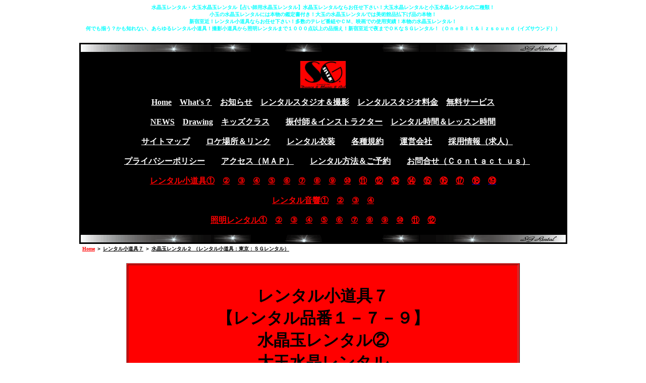

--- FILE ---
content_type: text/html
request_url: https://www.izsound.jp/SG/Rent_B_Photo/Suisyou_B2.html
body_size: 52989
content:
<!DOCTYPE HTML PUBLIC "-//W3C//DTD HTML 4.01 Transitional//EN">
<HTML>
<HEAD>
<meta http-equiv="Content-Type" content="text/html; charset=UTF-8">
<meta http-equiv="Content-Style-Type" content="text/css">
<META name="description" content="水晶玉レンタルは大玉の水晶玉レンタルと小玉の水晶玉レンタル！テレビ番組でも使用されている水晶玉レンタルです！">
<META name="Keywords" content="水晶玉レンタル,占い師用水晶玉レンタル,水晶大玉,占い師道具,イズサウンド">
<meta name="GENERATOR" content="JustSystems Homepage Builder Version 22.0.1.0 for Windows">
<TITLE>水晶玉レンタル・鑑定書付き水晶玉レンタル【占い師用水晶玉レンタル】水晶玉レンタルならお任せ下さい！大玉水晶レンタルと小玉水晶レンタルの二種類！【ＳＧレンタル・小道具レンタル】</TITLE>
<SCRIPT language="JavaScript">
<!--HPB_SCRIPT_ROV_50
//
//  Licensed Materials - Property of IBM
//  5724I83
//  (C) Copyright IBM Corp. 1995, 2008 All Rights Reserved.
//

// HpbImgPreload:
//
function HpbImgPreload()
{
  var appVer=parseInt(navigator.appVersion);
  var isNC=false,isN6=false,isIE=false;
  if (document.all && appVer >= 4) isIE=true; else
    if (document.getElementById && appVer > 4) isN6=true; else
      if (document.layers && appVer >= 4) isNC=true;
  if (isNC||isN6||isIE)
  {
    if (document.images)
    {
      var imgName = HpbImgPreload.arguments[0];
      var cnt;
      swImg[imgName] = new Array;
      for (cnt = 1; cnt < HpbImgPreload.arguments.length; cnt++)
      {
        swImg[imgName][HpbImgPreload.arguments[cnt]] = new Image();
        swImg[imgName][HpbImgPreload.arguments[cnt]].src = HpbImgPreload.arguments[cnt];
      }
    }
  }
}
// HpbImgFind:
//
function HpbImgFind(doc, imgName)
{
  for (var i=0; i < doc.layers.length; i++)
  {
    var img = doc.layers[i].document.images[imgName];
    if (!img) img = HpbImgFind(doc.layers[i], imgName);
    if (img) return img;
  }
  return null;
}
// HpbImgSwap:
//
function HpbImgSwap(imgName, imgSrc)
{
  var appVer=parseInt(navigator.appVersion);
  var isNC=false,isN6=false,isIE=false;
  if (document.all && appVer >= 4) isIE=true; else
    if (document.getElementById && appVer > 4) isN6=true; else
      if (document.layers && appVer >= 4) isNC=true;
  if (isNC||isN6||isIE)
  {
    if (document.images)
    {
      var img = document.images[imgName];
      if (!img) img = HpbImgFind(document, imgName);
      if (img) img.src = imgSrc;
    }
  }
}
var swImg; swImg=new Array;
//-->
</SCRIPT><SCRIPT language="JavaScript">
<!--HPB_SCRIPT_PLD_50
HpbImgPreload('HPB_ROLLOVER1', '../../Light/GazoBox1/Tel_SG_AXIZ_480-60-2.gif', '../../Light/Tel_SG_AXIZ_480-60-21.gif');
//-->
</SCRIPT>
<link rel="icon" type="image/x-icon" href="../sg-rental_g_fabicon.ico.ico">
<link rel="shortcut icon" href="../sg-rental_g_fabicon.ico.ico" type="image/x-icon">
</HEAD>
<BODY>
<H1 align="center"><B><FONT size="-2" color="#00ffff">水晶玉レンタル・大玉水晶玉レンタル【占い師用水晶玉レンタル】水晶玉レンタルならお任せ下さい！大玉水晶レンタルと小玉水晶レンタルの二種類！<BR>
小玉の水晶玉レンタルには本物の鑑定書付き！大玉の水晶玉レンタルでは美術館品払下げ品の本物！<BR>
新宿至近！レンタル小道具ならお任せ下さい！多数のテレビ番組やＣＭ、映画での使用実績！本物の水晶玉レンタル！<br>
何でも揃う？かも知れない、あらゆるレンタル小道具！撮影小道具から照明レンタルまで１０００点以上の品揃え！新宿至近で夜までＯＫなＳＧレンタル！（ＯｎｅＢｉｔ＆ｉｚｓｏｕｎｄ（イズサウンド））</FONT></B></H1>
<CENTER>
<CENTER>
<CENTER>
<table width="960" bgcolor="#000000">
  <TBODY>
    <TR>
      <td bgcolor="#000000" align="center" width="960" nowrap><img src="../../Laser/DateCard1/side960_SG111.gif" width="961" height="15" border="0" title="SG Rental-TitleBanner-" alt="SG Rental-TitleBanner-"><br>
      <a href="../index.html" target="_self"><br>
      <img src="../SGred.jpg" width="90" height="54" border="0" align="middle"></a><br>
      <br>
      <a target="_self" href="../index.html"><font color="#ffffff"><b>Home</b></font></a>　<a target="_self" href="../new-whats.html"><font color="#ffffff"><b>What's？</b></font></a>　<a target="_self" href="../info2.html"><font color="#ffffff"><b>お知らせ</b></font></a>　<a target="_self" href="../Rent-new.html"><font color="#ffffff"><b>レンタルスタジオ＆撮影</b></font></a>　<a target="_self" href="../new-fee.html"><font color="#ffffff"><b>レンタルスタジオ料金</b></font></a>　<a target="_self" href="../Rent-new-Fitnes.html"><font color="#ffffff"><b>無料サービス</b></font></a><br>
      <br>
      <a target="_self" href="../newssub.html"><font color="#ffffff"><b>NEWS</b></font></a>　<a target="_blank" href="Light_B_333/SG_Drawing3.pdf"><font color="#ffffff"><b>Drawing</b></font></a>　<a target="_self" href="../kidsdown.html"><font color="#ffffff"><b>キッズクラス</b></font></a>　　<a target="_self" href="../instorak.html"><font color="#ffffff"><b>振付師＆インストラクター</b></font></a>　<a target="_self" href="../new-time.html"><font color="#ffffff"><b>レンタル時間＆レッスン時間</b></font></a><br>
      <br>
      　<a target="_top" href="../new_site_map.html"><font color="#ffffff"><b>サイトマップ</b></font></a>　　<a target="_self" href="../Linlcollection_SG.html"><font color="#ffffff"><b>ロケ場所＆リンク</b></font></a>　　<a target="_blank" href="../../Neo/index.htm"><font color="#ffffff"><b>レンタル衣装</b></font></a>　　<a target="_self" href="../SG_Various_regulations.html"><font color="#ffffff"><b>各種規約</b></font></a>　　<a target="_blank" href="../../index.html"><font color="#ffffff"><b>運営会社</b></font></a>　　<a href="../../izsound/izsound_STAFF.html" target="_blank"><font color="#ffffff"><b>採用情報（求人）</b></font></a><br>
      <br>　<a target="_self" href="../pribarte_sg.html"><font color="#ffffff"><b>プライバシーポリシー</b></font></a>　　<a target="_self" href="../new-map.html"><font color="#ffffff"><b>アクセス（ＭＡＰ）</b></font></a>　　<a href="../M_method.html" target="_self"><b><font color="#ffffff">レンタル方法＆ご予約</font></b></a>　　<a href="../O_inquiry.html" target="_self"><font color="#ffffff"><b>お問合せ（Ｃｏｎｔａｃｔ ｕｓ）</b></font></a><br>
      <br>
      <a target="_self" href="../Rent1.html"><font color="#ff0000" size="+0"><b>レンタル小道具①</b></font></a>　<a target="_self" href="../Rent1_2.html"><font color="#ff0000" size="+0"><b>②</b></font></a>　<a target="_self" href="../Rent1_3.html"><font color="#ff0000" size="+0"><b>③</b></font></a>　<a target="_self" href="../Rent1_4.html"><font color="#ff0000" size="+0"><b>④</b></font></a>　<a target="_self" href="../Rent1_5.html"><font color="#ff0000" size="+0"><b>⑤</b></font></a>　<a target="_self" href="../Rent1_6.html"><font color="#ff0000" size="+0"><b>⑥</b></font></a>　<a target="_self" href="../Rent1_7.html"><font color="#ff0000" size="+0"><b>⑦</b></font></a>　<a href="../Rent1_8.html" target="_self"><font color="#ff0000" size="+0"><b>⑧</b></font></a>　<a href="../Rent1_9.html" target="_self"><font color="#ff0000" size="+0"><b>⑨</b></font></a>　<a href="../Rent1_10.html" target="_self"><font color="#ff0000" size="+0"><b>⑩</b></font></a>　<a href="../Rent1_11.html" target="_self"><font color="#ff0000" size="+0"><b>⑪</b></font></a>　<a href="../Rent1_12.html" target="_self"><font color="#ff0000" size="+0"><b>⑫</b></font></a>　<a href="../Rent1_13.html" target="_self"><font color="#ff0000" size="+0"><b>⑬</b></font></a>　<a href="../Rent1_14.html" target="_blank"><font color="#ff0000" size="+0"><b>⑭</b></font></a>　<a href="../Rent1_15.html" target="_self"><font color="#ff0000"><b>⑮</b></font></a>　<a href="../Rent1_16.html" target="_self"><font color="#ff0000"><b>⑯</b></font></a>　<a href="../Rent1_17.html" target="_self"><b><font color="#ff0000">⑰</font></b></a>　<a href="../Rent1_18.html" target="_self"><b><span style="color : #ff0000;">⑱</span></b></a>　<a href="../RentalProps1_19.html" target="_self"><b><span style="color : #ff0000;">⑲</span></b></a><br>
      <br>
      <a target="_self" href="../Rent2.html"><font color="#ff0000" size="+0"><b>レンタル音響①</b></font></a>　<a target="_self" href="../Rent2_2.html"><font color="#ff0000" size="+0"><b>②</b></font></a>　<a target="_self" href="../Rent2_3.html"><font color="#ff0000" size="+0"><b>③</b></font></a>　<a href="../Rent2_4.html" target="_self"><font color="#ff0000" size="+0"><b>④</b></font></a><br>
      <br>
      <a target="_self" href="../Rent_Lighting1.html"><font color="#ff0000" size="+0"><b>照明レンタル①</b></font></a>　<a target="_self" href="../Rent_Lighting2.html"><font color="#ff0000" size="+0"><b>②</b></font></a>　<a target="_self" href="../Rent_Lighting3.html"><font color="#ff0000" size="+0"><b>③</b></font></a>　<a href="../Rent_Lighting4.html" target="_self"><font color="#ff0000" size="+0"><b>④</b></font></a>　<a href="../Rent_Lighting5.html" target="_self"><font color="#ff0000" size="+0"><b>⑤</b></font></a>　<a href="../Rent_Lighting6.html" target="_self"><font color="#ff0000" size="+0"><b>⑥</b></font></a>　<a href="../Rent_Lighting7.html" target="_self"><font color="#ff0000" size="+0"><b>⑦</b></font></a>　<a href="../Rent_Lighting8.html" target="_self"><font color="#ff0000" size="+0"><b>⑧</b></font></a>　<a href="../Rent_Lighting9.html" target="_self"><font color="#ff0000" size="+0"><b>⑨</b></font></a>　<a href="../Rent_Lighting10.html" target="_self"><font color="#ff0000" size="+0"><b>⑩</b></font></a>　<a href="../Rent_Lighting11.html" target="_self"><font color="#ff0000" size="+0"><b>⑪</b></font></a>　<a href="../Rent_Lighting12.html" target="_self"><b><font color="#ff0000">⑫</font></b></a><br>
      <br>
      <img src="../../Laser/DateCard1/side960_SG111.gif" width="961" height="15" border="0" title="SG Rental-TitleBanner-" alt="SG Rental-TitleBanner-"></td>
    </TR>
  </TBODY>
</table>
</CENTER>
<table width="960">
  <TBODY>
    <TR>
      <th align="left" width="960"><FONT size="-2"><A target="_self" href="../index.html"><FONT color="#ff0000">Home</FONT></A></FONT><FONT size="-2" face="ＭＳ Ｐ明朝"> ＞ <A target="_self" href="../Rent1_7.html"><FONT color="#000000">レンタル小道具７</FONT></A> ＞ <A target="_self" href="Suisyou_B2.html"><FONT color="#000000">水晶玉レンタル２ （レンタル小道具：東京：ＳＧレンタル）</FONT></A></FONT></th>
    </TR>
  </TBODY>
</table>
</CENTER>
<BR>
<table width="780" cellpadding="0" bgcolor="#ff0000" border="1">
  <TBODY>
    <TR>
      <td width="780" align="center" bgcolor="#ff0000" valign="middle"><BR>
      <H1>レンタル小道具７<BR>
      【レンタル品番１－７－９】<BR>
      水晶玉レンタル②<br>
      大玉水晶レンタル<br>
      ほんと大きいです！<br>
      オプション台座あります！<br>
      【占い師用水晶玉・大玉水晶玉レンタル】</H1>
      <b><span style="color : #0000ff;
	font-size : 120%;
">お問合せ＆お申込み：午後１時～午後９時（月～金）<br>
      貸出し＆ご返却は午後７時まで（月～金）<br>
      ※大量＆高額品等一部ご相談により土日祝<br>
      詳細はレンタル規約を御参照願います<br>
      ０１２０-８２２-９６６（固定電話専用）<br>
      ０３－３２２９－７７９０（代表回線）</span></b><br>
      <a href="../O_inquiry.html" target="_self"><font color="#ffffff"><span style="font-size : 120%;"><b>●お問合せフォームはこちら ⇒</b></span></font></a><BR>
      <B><span style="color : #0000ff;
	font-size : 120%;
">どうぞお気軽に！</span></B><BR>
      <BR>
      </td>
    </TR>
  </TBODY>
</table>
<br>
<a href="https://rpx.a8.net/svt/ejp?a8mat=1U7G7F+B5A7A2+2HOM+64Z8X&rakuten=y&a8ejpredirect=http%3A%2F%2Fhb.afl.rakuten.co.jp%2Fhgc%2F0ea62065.34400275.0ea62066.204f04c0%2Fa05041830051_1U7G7F_B5A7A2_2HOM_64Z8X%3Fpc%3Dhttp%253A%252F%252Fwww.rakuten.co.jp%252F%26m%3Dhttp%253A%252F%252Fm.rakuten.co.jp%252F" rel="nofollow">
<img src="http://hbb.afl.rakuten.co.jp/hsb/0ec09ba2.ae233841.0eb4bbaa.95151395/" border="0"></a><br>
<br>
<br>
<B>レンタルカテゴリー</B><BR>
<BR>
<U><B>● レンタル小道具 ●</B></U><BR>
<br>
<a target="_self" href="../Rent1.html"><FONT color="#0000ff"><B>レンタル小道具１【撮影小道具】</B></FONT></a>　　<a target="_self" href="../Rent1_2.html"><FONT color="#0000ff"><B>レンタル小道具２【撮影小道具】</B></FONT></a>　　<a target="_self" href="../Rent1_3.html"><FONT color="#0000ff"><B>レンタル小道具３【撮影小道具】</B></FONT></a><BR>
<a target="_self" href="../Rent1_4.html"><FONT color="#0000ff"><B>レンタル小道具４【撮影小道具】</B></FONT></a>　　<a target="_self" href="../Rent1_5.html"><FONT color="#0000ff"><B>レンタル小道具５【撮影小道具】</B></FONT></a>　　<a target="_self" href="../Rent1_6.html"><FONT color="#0000ff"><B>レンタル小道具６【撮影小道具】</B></FONT></a><BR>
<a target="_self" href="../Rent1_7.html"><FONT color="#0000ff"><B>レンタル小道具７【撮影小道具】</B></FONT></a>　　<a href="../Rent1_8.html" target="_self"><FONT color="#0000ff"><B>レンタル小道具８【撮影小道具】</B></FONT></a>　　<a href="../Rent1_9.html" target="_self"><FONT color="#0000ff"><B>レンタル小道具９【撮影小道具】</B></FONT></a><BR>
<a href="../Rent1_10.html" target="_self"><FONT color="#0000ff"><B>レンタル小道具１０【撮影小道具】</B></FONT></a>　<a href="../Rent1_11.html" target="_self"><FONT color="#0000ff"><B>レンタル小道具１１【撮影小道具】</B></FONT></a>　<a href="../Rent1_12.html" target="_self"><FONT color="#0000ff"><B>レンタル小道具１２【撮影小道具】</B></FONT></a><BR>
<a href="../Rent1_13.html" target="_self"><FONT color="#0000ff"><B>レンタル小道具１３【撮影小道具】</B></FONT></a>　<a href="../Rent1_14.html" target="_self"><FONT color="#0000ff"><B>レンタル小道具１４【撮影小道具】</B></FONT></a>　<a href="../Rent1_15.html" target="_self"><b><font color="#0000ff">レンタル小道具１５【撮影小道具】</font></b></a><br>
<a href="../Rent1_16.html" target="_self"><b><font color="#0000ff">レンタル小道具１６【撮影小道具】</font></b></a>　<a href="../Rent1_17.html" target="_self"><b><font color="#0000ff">レンタル小道具１７【撮影小道具】</font></b></a>　<a href="../Rent1_18.html" target="_self"><b><span style="color : #0000ff;">レンタル小道具１８【撮影小道具】</span></b></a><BR>
<a href="../RentalProps1_19.html" target="_self"><b><span style="color : #0000ff;">レンタル小道具１９【撮影小道具】</span></b></a><br>
<BR>
<U><B>● レンタル音響シリーズ ●</B></U><BR>
<BR>
<a target="_self" href="../Rent2.html"><FONT color="#0000ff"><B>レンタル音響１</B></FONT></a>　　<a target="_self" href="../Rent2_2.html"><FONT color="#0000ff"><B>レンタル音響２</B></FONT></a>　　<a target="_self" href="../Rent2_3.html"><FONT color="#0000ff"><B>レンタル音響３</B></FONT></a>　　<a href="../Rent2_4.html" target="_self"><FONT color="#0000ff"><B>レンタル音響４</B></FONT></a><BR>
<BR>
<U><B>● レンタル照明シリーズ ●</B></U><BR>
<BR>
<a target="_blank" href="../Rent_Lighting1.html"><FONT color="#0000ff"><B>レンタル照明１</B></FONT></a>　　<a target="_blank" href="../Rent_Lighting2.html"><FONT color="#0000ff"><B>レンタル照明２</B></FONT></a>　　<a target="_self" href="../Rent_Lighting3.html"><FONT color="#0000ff"><B>レンタル照明３</B></FONT></a>　　<a href="../Rent_Lighting4.html" target="_self"><FONT color="#0000ff"><B>レンタル照明４</B></FONT></a><BR>
<a href="../Rent_Lighting5.html" target="_self"><FONT color="#0000ff"><B>レンタル照明５</B></FONT></a>　　<a href="../Rent_Lighting6.html" target="_self"><FONT color="#0000ff"><B>レンタル照明６</B></FONT></a>　　<a href="../Rent_Lighting7.html" target="_self"><FONT color="#0000ff"><B>レンタル照明７</B></FONT></a>　　<a href="../Rent_Lighting8.html" target="_self"><FONT color="#0000ff"><B>レンタル照明８</B></FONT></a><BR>
<a href="../Rent_Lighting9.html" target="_self"><FONT color="#0000ff"><B>レンタル照明９</B></FONT></a>　　<a href="../Rent_Lighting10.html" target="_self"><FONT color="#0000ff"><B>レンタル照明１０</B></FONT></a>　<a href="../Rent_Lighting11.html" target="_self"><FONT color="#0000ff"><B>レンタル照明１１</B></FONT></a>　<a href="../Rent_Lighting12.html" target="_self"><b><font color="#0000ff">レンタル照明１２</font></b></a><BR>
<BR>
<U><B>●　その他　●</B></U><BR>
<BR>
<a target="_blank" href="../../Neo/index.htm"><FONT color="#0000ff"><B>レンタル衣装</B></FONT></a>　　　<a target="_blank" href="../SG_Various_regulations.html"><FONT color="#0000ff"><B>各種規約</B></FONT></a>　　<a href="../../Light/index_Light.html" target="_blank"><B><font color="#0000ff">ＬＥＤ電球通販</font></B></a>　　<a href="../../Laser/info.html" target="_blank"><FONT color="#0000ff"><B>レーザー＆演出照明通販</B></FONT></a><BR>
<br>
<br>
<A href="../Rent_Lighting7.html" target="_self"><B><font color="#0000ff">←　一覧にもどる（レンタル小道具７）</font></B></A><BR>
<BR>
<BR>
<H1><A href="Suisyou_B2.html" target="_self"><FONT color="#0000ff"><B>水晶玉レンタル２・占い・水晶玉大玉<br>
ほんと大きい水晶玉レンタルです！<BR>
【占い師用水晶玉レンタル・大玉水晶レンタル】</B></FONT></A></H1>
<b><font size="+2">
【レンタル品番１－７－９】<BR>
（レンタル小道具：東京：ＳＧレンタル／イズサウンド）</font></b><BR>
<BR>
<BR>
<img src="../RentBox/KodougBox/250_kodougBox/250_kodougu5_Box/H350_Suisyou2_1.jpg" width="263" height="350" border="0" alt="大玉の水晶玉レンタル・占い水晶玉レンタル・水晶玉写真１【占い師用の大玉水晶玉レンタルなら新宿至近のＳＧレンタル！】" title="大玉の水晶玉レンタル・占い水晶玉レンタル・水晶玉写真１【占い師用の大玉水晶玉レンタルなら新宿至近のＳＧレンタル！】"><BR>
<BR>
<H2><B><U><FONT color="#0000ff">水晶玉レンタル２・占い・水晶玉大玉<br>
大玉の水晶玉レンタル！<br>
ほんと大きいです！<br>
【占い師用水晶玉レンタル・大玉水晶レンタル】</FONT></U></B></H2>
<B><span style="font-size : 120%;">占い師が使用する大玉サイズ！占いシーンには欠かせません！</span><BR>
<span style="font-size : 120%;">御希望の方には演出用の妖艶な青布も無料サービス!!</span><BR>
<span style="font-size : 120%;">水晶には水流のようにあらゆることを流し清め、</span><br>
<span style="font-size : 120%;">潤し、潜在能力を引き出すパワーを</span><BR>
<span style="font-size : 120%;">秘めており、無限の可能性を開花させ、</span><br>
<span style="font-size : 120%;">幸運を招くと言われております。</span><BR>
<span style="font-size : 120%;">※専用台座付き</span><BR>
<span style="font-size : 120%;">※妖艶な青布付き（希望時のみ）</span><BR>
<span style="font-size : 120%;">※直径約２０cm</span><BR>
<span style="font-size : 120%;">※専用ケースあり</span><BR>
<span style="font-size : 120%;">※本製品は未鑑定品となります。</span></B><BR>
<br>
<img src="../RentBox/KodougBox/250_kodougBox/250_kodougu11_BOX/500Box/500_CrystalBall100_3_SG-Rental.jpg" width="500" height="334" border="0" alt="大玉の水晶玉レンタル・占い水晶玉レンタル・水晶玉写真２【占い師用の大玉水晶玉レンタルなら新宿至近のＳＧレンタル！】" title="大玉の水晶玉レンタル・占い水晶玉レンタル・水晶玉写真２【占い師用の大玉水晶玉レンタルなら新宿至近のＳＧレンタル！】"><br>
<H2><B><U><FONT color="#0000ff">水晶玉レンタル２・占い・水晶玉大玉<br>
大玉の水晶玉レンタル！<br>
ほんと大きいです！<br>
【占い師用水晶玉レンタル・大玉水晶レンタル】</FONT></U></B></H2>
<B><span style="font-size : 120%;">占い師が使用する大玉サイズ！占いシーンには欠かせません！</span><BR>
<span style="font-size : 120%;">御希望の方には演出用の妖艶な青布も無料サービス!!</span><BR>
<span style="font-size : 120%;">水晶には水流のようにあらゆることを流し清め、</span><br>
<span style="font-size : 120%;">潤し、潜在能力を引き出すパワーを</span><BR>
<span style="font-size : 120%;">秘めており、無限の可能性を開花させ、</span><br>
<span style="font-size : 120%;">幸運を招くと言われております。</span><br>
<span style="font-size : 120%;">※標準の専用台座に載せた写真です！</span></B><br>
<br>
<img src="../RentBox/KodougBox/250_kodougBox/250_kodougu11_BOX/500Box/500_CrystalBallThreeType1_SG-Rental.jpg" width="500" height="334" border="0" alt="三種類の水晶玉レンタル・水晶玉レンタル比較写真【占い師用の水晶玉レンタルなら新宿至近のＳＧレンタル！】" title="三種類の水晶玉レンタル・水晶玉レンタル比較写真【占い師用の水晶玉レンタルなら新宿至近のＳＧレンタル！】"><br>
<H2><B><U><FONT color="#0000ff">水晶玉レンタル２<br>
三種類の比較写真です！<br>
（左）大玉の水晶玉レンタル<br>
（中）普通の水晶玉レンタル<br>
（右）碧玉の水晶玉レンタル<br>
【占い師用水晶玉レンタル・大玉水晶レンタル】</FONT></U></B></H2>
<B><span style="font-size : 120%;">いずれも妖艶度抜群の水晶玉レンタルです！</span><br>
<span style="font-size : 120%;">すべて逸品物（一品物）の水晶玉レンタル！</span><br>
<span style="font-size : 120%;">多数のテレビ番組やイベントなどで</span><br>
<span style="font-size : 120%;">ご利用頂いている水晶玉レンタルの</span><br>
<span style="font-size : 120%;">仲間たちです！</span></B><br>
<br>
<BR>
<IMG src="../newlogo2.gif" width="50" height="12" border="0"><br>
<h1><a href="Suisyou_B.html" target="_blank"><b><u><span style="color : #0000ff;">⇒普通の水晶玉レンタルは<br>
こちらをクリックして下さい！<br>
【レンタル品番１－１－１７】⇒</span></u></b></a></h1>
<img src="../newlogo2.gif" width="50" height="12" border="0"><br>
<h1><a href="Suisyou3_CrystalBall.html" target="_blank"><b><span style="color : #0000ff;">⇒碧玉の碧水晶玉レンタルは<br>
こちらをクリックして下さい！<br>
【レンタル品番１－１８－１１】⇒</span></b></a></h1>
<br>
<BR>
<b><u><span style="font-size : 120%;">●御注意＆お願い●</span></u></b><BR>
<font color="#ff0000"><b><span style="font-size : 120%;">絶対に落とさないで下さい!! 本当にくれぐれもお願い申し上げます！</span><BR>
<span style="font-size : 120%;">破損の場合は高額な御請求となりますので十分にご注意頂けますよう何卒宜しくお願い申し上げます。</span><BR>
<span style="font-size : 120%;">本当にお取扱いには十分にご注意お願い申し上げます。</span></b></font><BR>
<BR>
<u><b><span style="font-size : 120%;">●ＳＴＡＦＦコメント●</span></b></u><BR>
<font color="#0000ff"><b><span style="font-size : 120%;">これは逸品です！</span><BR>
<span style="font-size : 120%;">これは本当にまず無いと思いますよ！</span></b></font><BR>
<br>
<br>
<hr>
<br>
<h1><span style="color : #0000ff;"><b><u>料金表は下部です！<br>
その前に・・<br>
水晶玉レンタルのオプション二種です！</u></b></span></h1>
<img src="../RentBox/KodougBox/250_kodougBox/250_kodougu11_BOX/500Box/500_CrystalBall200_3_SG-Rental.jpg" width="500" height="334" border="0" alt="水晶玉専用高級黄金台座レンタル・水晶玉黄金台座レンタル／大玉の水晶玉レンタルを載せた写真１【占い師用の水晶玉レンタルなら新宿至近のＳＧレンタル！】" title="水晶玉専用高級黄金台座レンタル・水晶玉黄金台座レンタル／大玉の水晶玉レンタルを載せた写真１【占い師用の水晶玉レンタルなら新宿至近のＳＧレンタル！】"><br>
<h2><b><u><span style="color : #0000ff;">【オプション①】高級黄金台座！<br>
大玉の水晶玉レンタルを<br>
載せた写真です！<br>
高級黄金台座はずっしり感あり！<br>
職人手作り逸品です！<br>
水晶玉専用高級黄金台座レンタル<br>
（側面写真）</span></u></b></h2>
<b><span style="font-size : 120%;">大玉の水晶玉レンタル（このページの）を</span><br>
<span style="font-size : 120%;">載せて撮影しした高級黄金台座レンタル写真です</span><br>
<span style="font-size : 120%;">こちらは大玉にしか使用できません！</span><br>
<span style="font-size : 120%;">普通サイズの水晶玉は中に落ちます！ </span><br>
<u><span style="font-size : 120%;">館内レンタル／＠５００.-<br>
外部レンタル／＠１,０００.-<br>
外部延泊／＠１８０.-</span></u><br>
<span style="font-size : 120%;">※すみませんがこちらに変更されても</span><br>
<span style="font-size : 120%;">この料金は発生致します・・</span></b><br>
<br>
<img src="../RentBox/KodougBox/250_kodougBox/250_kodougu11_BOX/500Box/500_CrystalBallPedestal7_SG-Rental.jpg" width="500" height="334" border="0" alt="水晶玉専用高級黄金台座レンタル・水晶玉黄金台座レンタル／大玉の水晶玉レンタルを載せた写真２【占い師用の水晶玉レンタルなら新宿至近のＳＧレンタル！】" title="水晶玉専用高級黄金台座レンタル・水晶玉黄金台座レンタル／大玉の水晶玉レンタルを載せた写真２【占い師用の水晶玉レンタルなら新宿至近のＳＧレンタル！】"><br>
<h2><b><u><span style="color : #0000ff;">【オプション①】高級黄金台座！<br>
拡大写真です！<br>
高級黄金台座はずっしり感あり！<br>
職人手作り逸品です！<br>
水晶玉専用高級黄金台座レンタル<br>
（側面写真）</span></u></b></h2>
<b><span style="font-size : 120%;">大玉の水晶玉レンタル（このページの）を</span><br>
<span style="font-size : 120%;">載せて撮影しした高級黄金台座レンタル写真です</span><br>
<span style="font-size : 120%;">こちらは大玉にしか使用できません！</span><br>
<span style="font-size : 120%;">普通サイズの水晶玉は中に落ちます！</span><br>
<u><span style="font-size : 120%;">館内レンタル／＠５００.-<br>
外部レンタル／＠１,０００.-<br>
外部延泊／＠１８０.-</span></u><br>
<span style="font-size : 120%;">※すみませんがこちらに変更されても</span><br>
<span style="font-size : 120%;">この料金は発生致します・・</span></b><br>
<br>
<img src="../RentBox/KodougBox/250_kodougBox/250_kodougu11_BOX/500Box/500_CrystalBall200_2_SG-Rental.jpg" width="500" height="334" border="0" alt="水晶玉専用高級台座レンタル・彫刻ぼり水晶玉台座レンタル／大玉の水晶玉レンタルを載せた写真１【占い師用の水晶玉レンタルなら新宿至近のＳＧレンタル！】" title="水晶玉専用高級台座レンタル・彫刻ぼり水晶玉台座レンタル／大玉の水晶玉レンタルを載せた写真１【占い師用の水晶玉レンタルなら新宿至近のＳＧレンタル！】"><br>
<h2><b><u><span style="color : #0000ff;">【オプション②】職人芸！彫刻ぼり<br>
大玉の水晶玉レンタルを<br>
載せた写真です！<br>
水晶玉専用高級台座レンタル<br>
（側面写真）</span></u></b></h2>
<b><span style="font-size : 120%;">大玉の水晶玉レンタル（このページの）を</span><br>
<span style="font-size : 120%;">載せて撮影しした高級台座レンタル写真です！</span><br>
<span style="font-size : 120%;">本気の台座です！結構な高額商品です！</span><br>
<span style="font-size : 120%;">占いシーンで台座まで映り込む場合や</span><br>
<span style="font-size : 120%;">高額？著名？占い師のシーンなどに如何でしょうか？</span><br>
<span style="font-size : 120%;">ちょっとプラスαでグッと引き締まる！</span><br>
<span style="font-size : 120%;">水晶玉専用彫刻彫り台座レンタル！</span><br>
<u><span style="font-size : 120%;">館内レンタル／３５０.-<br>
外部レンタル／＠７５０<br>
外部延泊／＠１００.-</span></u><br>
<span style="font-size : 120%;">※すみませんがこちらに変更されても</span><br>
<span style="font-size : 120%;">この料金は発生致します・・</span></b><br>
<br>
<img src="../RentBox/KodougBox/250_kodougBox/250_kodougu11_BOX/500Box/500_CrystalBallPedestal6_SG-Rental.jpg" width="500" height="334" border="0" alt="水晶玉専用高級台座レンタル・彫刻ぼり水晶玉台座レンタル写真２【占い師用の水晶玉レンタルなら新宿至近のＳＧレンタル！】" title="水晶玉専用高級台座レンタル・彫刻ぼり水晶玉台座レンタル写真２【占い師用の水晶玉レンタルなら新宿至近のＳＧレンタル！】"><br>
<h2><b><u><span style="color : #0000ff;">【オプション②】職人芸！彫刻ぼり<br>
水晶玉専用台座レンタル<br>
（側面写真）</span></u></b></h2>
<b><span style="font-size : 120%;">本気の台座です！結構な高額商品です！</span><br>
<span style="font-size : 120%;">占いシーンで台座まで映り込む場合や</span><br>
<span style="font-size : 120%;">高額？著名？占い師のシーンなどに如何でしょうか？</span><br>
<span style="font-size : 120%;">ちょっとプラスαでグッと引き締まる！</span><br>
<span style="font-size : 120%;">水晶玉専用彫刻彫り台座レンタル！</span><br>
<u><span style="font-size : 120%;">館内レンタル／３５０.-<br>
外部レンタル／＠７５０<br>
外部延泊／＠１００.-</span></u><br>
<span style="font-size : 120%;">※すみませんがこちらに変更されても</span><br>
<span style="font-size : 120%;">この料金は発生致します・・</span></b><br>
<br>
<br>
<hr>
<br>
<br>
<BR>
<table border="1" width="600">
  <TBODY>
    <TR>
      <td bgcolor="#000000" align="center" colspan="2" width="600" height="100"><br>
      <h2><span style="color : #ffff00;"><b>大玉水晶玉レンタル<br>
      料金表（税込）</b></span></h2>
      <br>
      </td>
    </TR>
    <TR>
      <td width="300" bgcolor="#000000" align="center"><font color="#00ffff"><span style="font-size : 120%;">館内レンタル</span></font></td>
      <td width="300" align="center" valign="middle"><BR>
      <span style="font-size : 120%;">1日12H以内￥７,５００.－</span><BR>
      <BR>
      </td>
    </TR>
    <TR>
      <td width="300" bgcolor="#000000" align="center" valign="middle"><font color="#00ffff"><span style="font-size : 120%;">外部レンタル</span></font></td>
      <td width="300" align="center" valign="middle" bgcolor="#80ffff"><BR>
      <b><span style="font-size : 120%;">一泊二日￥１５,０００.-</span></b><BR>
      <span style="font-size : 120%;">※台座無料レンタル</span><BR>
      <span style="font-size : 120%;">※青紫布無料レンタル</span><br>
      <b><span style="font-size : 120%;">台座追加は￥５００.-<BR>
      ※オプション台座は<br>
      ページ内をご確認下さい</span></b><BR>
      <BR>
      </td>
    </TR>
    <TR>
      <td bgcolor="#000000" align="center" valign="middle" width="300"><font color="#ffff00"><span style="font-size : 120%;">延泊について</span></font></td>
      <td align="center" valign="middle" width="300" bgcolor="#80ffff"><BR>
      <b><span style="font-size : 120%;">一泊毎￥５,０００.（税込）</span></b><BR>
      <span style="font-size : 120%;">※貸出後の追加延泊 ３０％増</span><BR>
      <span style="font-size : 120%;">※一週間以上は更に割引！</span><br>
      <span style="font-size : 120%;">※台座追加延泊は無料サービス！</span><BR>
      <BR>
      </td>
    </TR>
    <TR>
      <td bgcolor="#000000" align="center" valign="middle" width="300"><font color="#00ffff"><span style="font-size : 120%;">トランスポート</span></font></td>
      <td align="center" valign="middle" width="300"><BR>
      <span style="font-size : 120%;">１：ご来社 ⇒ 可</span><BR>
      <span style="font-size : 120%;">２：お届け ⇒ 可[有料]</span><BR>
      <span style="font-size : 120%;">３：宅配便 ⇒ 未定</span><BR>
      <span style="font-size : 120%;">●料金表はこちら ⇒</span><BR>
      <BR>
      </td>
    </TR>
    <TR>
      <td bgcolor="#000000" align="center" valign="middle" width="300" height="50"><font color="#00ffff"><span style="font-size : 120%;">販　売</span></font></td>
      <td align="center" valign="middle" width="300" height="50"><span style="font-size : 120%;">取り扱いなし</span></td>
    </TR>
    <TR>
      <td bgcolor="#000000" align="center" valign="middle" width="300"><font color="#00ffff"><span style="font-size : 120%;">お問合せ</span></font></td>
      <td align="center" valign="middle" width="300"><br>
      <span style="font-size : 120%;">ＳＧレンタル</span><br>
      <span style="font-size : 120%;">(代)０３-３２２９-７７９０</span><BR>
      <span style="font-size : 120%;">PM１時～PM９時：月～金</span><BR>
      <a href="https://www.izsound.jp/sg1otoi.htm" target="_blank"><B><FONT color="#0000ff"><span style="font-size : 120%;">仮予約＆お問合せ⇒</span></FONT></B></a><br>
      <br>
      </td>
    </TR>
    <TR>
      <td bgcolor="#000000" align="center" valign="middle" width="300" height="50"><font color="#ffff00"><span style="font-size : 120%;">貸出場所</span></font></td>
      <td align="center" valign="middle" width="300" height="50"><a href="../new-map.html" target="_blank"><b><font color="#0000ff"><span style="font-size : 120%;">ＳＧ　ＳＴＵＤＩＯ</span></font></b></a></td>
    </TR>
    <TR>
      <td bgcolor="#000000" align="center" valign="middle" width="300" height="50"><font color="#ffff00"><span style="font-size : 120%;">返却場所</span></font></td>
      <td align="center" valign="middle" width="300" height="50"><a href="../new-map.html" target="_blank"><b><font color="#0000ff"><span style="font-size : 120%;">ＳＧ　ＳＴＵＤＩＯ</span></font></b></a></td>
    </TR>
  </TBODY>
</table>
<BR>
<br>
<b><span style="font-size : 120%;
	color : #ff0000;
">お願い</span><BR>
<span style="font-size : 120%;
	color : #ff0000;
">●館内レンタルは御借り頂いているレンタル時間内のみの貸出しとなります。</span><BR>
<span style="font-size : 120%;
	color : #ff0000;
">●一泊二日は弊社営業時間内の対応となります。いかなる場合におきましても弊社営業終了後は遅延扱いとなり、遅延金を申し受けますのでご注意願います。</span><BR>
<span style="font-size : 120%;
	color : #ff0000;
">●本写真及びデザイン等のすべての権利は弊社に帰属しており、本掲載内容の一部・全部を問わず、無断で複製・転載・加工・使用等する事を固く禁じさせて頂きます。※意匠権、著作権法上などの各種法律に基づいております。</span></b><BR>
<BR>
<a target="_self" href="../SG_Various_regulations.html"><FONT color="#ff0000"><span style="font-size : 120%;"><b>●レンタル頂く場合、レンタル規約を必ずご確認願います　⇒　各種規約</b></span></FONT></a><BR>
<br>
<BR>
<a href="../O_inquiry.html" target="_self" id="HPB_ROLLOVER1" onmouseout="HpbImgSwap('HPB_ROLLOVER1', '../../Light/GazoBox1/Tel_SG_AXIZ_480-60-2.gif');" onmouseover="HpbImgSwap('HPB_ROLLOVER1', '../../Light/Tel_SG_AXIZ_480-60-21.gif');"><img src="../../Light/GazoBox1/Tel_SG_AXIZ_480-60-2.gif" width="480" height="60" border="0" alt="お問合せはお気軽にどうぞ！ＡＸＩＺＬｉｇｈｔ" name="HPB_ROLLOVER1"></a><BR>
<BR>
<IMG src="../../Light/GazoBox1/Tel_SG_AXIZ_480-60-1.gif" width="480" height="60" border="0" alt="お問合せはお気軽にどうぞ！ＡＸＩＺＬｉｇｈｔ"><BR>
<br>
<BR>
<table border="0" width="800">
  <TBODY>
    <TR>
      <th width="800" bgcolor="#000000" nowrap><BR>
      <H3><A href="../Rent1_7.html" target="_blank"><B><font color="#ffff00" size="+3">レンタル小道具７</font></B></A></H3>
      <H3><A href="Suisyou_B2.html" target="_self"><B><font color="#ffff00" size="+3">水晶玉レンタル２<br>
      【占い師用水晶玉レンタル・大玉水晶レンタル】</font></B></A></H3>
      <br>
      <b><span style="color : #ff0000;
	font-size : 120%;
">お問合せ＆お申込み：午後１時～午後９時（月～金）<br>
      貸出し＆ご返却は午後７時まで（月～金）<br>
      ※大量＆高額品等一部ご相談により土日祝<br>
      詳細はレンタル規約を御参照願います<br>
      ０１２０-８２２-９６６（固定電話専用）<br>
      ０３－３２２９－７７９０（代表回線）</span></b><br>
      <a href="../O_inquiry.html" target="_self"><span style="color : #ffffff;
	font-size : 120%;
"><b>●お問合せフォームはこちら ⇒</b></span></a><BR>
      <B><span style="color : #ff0000;
	font-size : 120%;
">どうぞお気軽に！</span></B><BR>
      <br>
      </th>
    </TR>
  </TBODY>
</table>
<BR>
<IMG src="../clip_image002.gif" width="650" height="10" border="0"><BR>
<br>
<b>≪お得な情報ＰＲ≫</b><br>
<br>
<a href="https://px.a8.net/svt/ejp?a8mat=25IR0V+8NDQXM+1PO0+63H8I" rel="nofollow">シャネル、ヴィトン、エルメスをレンタル！ブランドレンタルは［Cariru］</a>
<img border="0" width="1" height="1" src="https://www15.a8.net/0.gif?a8mat=25IR0V+8NDQXM+1PO0+63H8I" alt=""><br>
<br>
<a href="https://px.a8.net/svt/ejp?a8mat=25RSKC+2G472Y+19NM+BYT9D" rel="nofollow">
<img border="0" width="234" height="60" alt="" src="https://www21.a8.net/svt/bgt?aid=130627164148&wid=002&eno=01&mid=s00000005917002010000&mc=1"></a>
<img border="0" width="1" height="1" src="https://www14.a8.net/0.gif?a8mat=25RSKC+2G472Y+19NM+BYT9D" alt=""><br>
<br>
<a href="https://px.a8.net/svt/ejp?a8mat=201JMP+ALMVJM+17R0+6DRLT" rel="nofollow">
<img border="0" width="320" height="100" alt="" src="https://www28.a8.net/svt/bgt?aid=121004449641&wid=001&eno=01&mid=s00000005670001072000&mc=1"></a><img border="0" width="1" height="1" src="http://www13.a8.net/0.gif?a8mat=1ZZJN2+BCFDRM+9QU+I47XT" alt=""><br>
<br>
      <a href="http://rpx.a8.net/svt/ejp?a8mat=1U7G7F+B5A7A2+2HOM+6AC5D&rakuten=y&a8ejpredirect=http%3A%2F%2Fhb.afl.rakuten.co.jp%2Fhgc%2F0ea62065.34400275.0ea62066.204f04c0%2Fa05041830051_1U7G7F_B5A7A2_2HOM_6AC5D%3Fpc%3Dhttp%253A%252F%252Fwww.rakuten.co.jp%252F%26m%3Dhttp%253A%252F%252Fm.rakuten.co.jp%252F" target="_blank">
<img src="http://hbb.afl.rakuten.co.jp/hsb/0eb4bbce.0d9fcd76.0eb4bbaa.95151395/" border="0"></a>
<img border="0" width="1" height="1" src="http://www10.a8.net/0.gif?a8mat=1U7G7F+B5A7A2+2HOM+6AC5D" alt=""><br>
<br>
<a href="https://px.a8.net/svt/ejp?a8mat=25GT9P+7EQ8KA+1QQM+5ZEMP" rel="nofollow">
<img border="0" width="468" height="60" alt="" src="https://www25.a8.net/svt/bgt?aid=130114861448&wid=002&eno=01&mid=s00000008131001005000&mc=1"></a>
<img border="0" width="1" height="1" src="https://www12.a8.net/0.gif?a8mat=25GT9P+7EQ8KA+1QQM+5ZEMP" alt=""><br>
<br>
<a href="http://px.a8.net/svt/ejp?a8mat=1ZZMRG+FH9R02+M58+O7P69" target="_blank">
<img border="0" width="468" height="60" alt="" src="http://www24.a8.net/svt/bgt?aid=120915196936&wid=001&eno=01&mid=s00000002870004067000&mc=1"></a>
<img border="0" width="1" height="1" src="http://www16.a8.net/0.gif?a8mat=1ZZMRG+FH9R02+M58+O7P69" alt=""><br>
<BR>
<img src="../clip_image002.gif" width="650" height="10" border="0"><BR>
<br>
<B>レンタル カテゴリー</B><BR>
<br>
<table border="0" width="825" cellpadding="1">
  <TBODY>
    <TR>
      <th width="165" height="40" bgcolor="#000000"><a href="../Rent1.html" target="_self"><font color="#ffff00">レンタル小道具１</font></a></th>
      <th width="165" height="40" bgcolor="#000000"><a href="../Rent1_2.html" target="_self"><font color="#ffff00">レンタル小道具２</font></a></th>
      <th width="165" height="40" bgcolor="#000000"><a href="../Rent1_3.html" target="_self"><font color="#ffff00">レンタル小道具３</font></a></th>
      <th width="165" height="40" bgcolor="#000000"><a href="../Rent1_4.html" target="_self"><font color="#ffff00">レンタル小道具４</font></a></th>
      <th bgcolor="#000000" width="165" height="40"><a href="../Rent1_5.html"><font color="#ffff00">レンタル小道具５</font></a></th>
    </TR>
    <TR>
      <th bgcolor="#000000" width="165" height="40"><font size="+1"><a href="../Rent1_6.html" target="_self"><font size="+0" color="#ffff00">レンタル小道具６</font></a></font></th>
      <th bgcolor="#000000" width="165" height="40"><font size="+1"><a href="../Rent1_7.html" target="_self"><font size="+0" color="#ffff00">レンタル小道具７</font></a></font></th>
      <th bgcolor="#000000" width="165" height="40"><a href="../Rent1_8.html" target="_self"><font color="#ffff00">レンタル小道具８</font></a></th>
      <th bgcolor="#000000" width="165" height="40"><a href="../Rent1_9.html" target="_self"><font color="#ffff00">レンタル小道具９</font></a></th>
      <th bgcolor="#000000" width="165" height="40"><a href="../Rent1_10.html" target="_self"><font color="#ffff00">レンタル小道具１０</font></a></th>
    </TR>
    <TR>
      <th bgcolor="#000000" width="165" height="40"><a href="../Rent2.html" target="_self"><font color="#00ffff">レンタル音響１</font></a></th>
      <th width="165" height="40" bgcolor="#000000"><a href="../Rent2_2.html" target="_self"><font color="#00ffff">レンタル音響２</font></a></th>
      <th width="165" height="40" bgcolor="#000000"><a href="../Rent2_3.html" target="_self"><font color="#00ffff">レンタル音響３</font></a></th>
      <th width="165" height="40" bgcolor="#000000"><a href="../Rent2_4.html" target="_self"><font color="#00ffff">レンタル音響４</font></a></th>
      <th bgcolor="#000000" width="165" height="40"><font size="+1"><a href="../SG_Various_regulations.html" target="_self"><font color="#ffff00" size="+0">●各種規約●</font></a></font></th>
    </TR>
    <TR>
      <th bgcolor="#000000" width="165" height="40"><font size="+1"><a href="../Rent_Lighting1.html" target="_self"><B><font color="#ff0000" size="+0">レンタル照明１</font></B></a></font></th>
      <th bgcolor="#000000" width="165" height="40"><font size="+1"><a target="_self" href="../Rent_Lighting2.html"><font size="+0" color="#ff0000">レンタル照明２</font></a></font></th>
      <th bgcolor="#000000" width="165" height="40"><a href="../Rent_Lighting3.html" target="_self"><font color="#ff0000">レンタル照明３</font></a></th>
      <th bgcolor="#000000" width="165" height="40"><a href="../Rent_Lighting4.html" target="_self"><font color="#ff0000">レンタル照明４</font></a></th>
      <th bgcolor="#000000" width="165" height="40"><a href="../Rent_Lighting5.html" target="_self"><font color="#ff0000">レンタル照明５</font></a></th>
    </TR>
    <TR>
      <th bgcolor="#000000" width="165" height="40"><a href="../Rent_Lighting6.html" target="_self"><font color="#ff0000">レンタル照明６</font></a></th>
      <th bgcolor="#000000" width="165" height="40"><a href="../Rent_Lighting7.html" target="_self"><font color="#ff0000">レンタル照明７</font></a></th>
      <th bgcolor="#000000" width="165" height="40"><a href="../Rent_Lighting8.html" target="_self"><font color="#ff0000">レンタル照明８</font></a></th>
      <th bgcolor="#000000" width="165" height="40"><a href="../Rent_Lighting9.html" target="_self"><font color="#ff0000">レンタル照明９</font></a></th>
      <th bgcolor="#000000" width="165" height="40"><a href="../../Neo/index.htm" target="_blank"><font color="#ff00ff">レンタル衣装</font></a></th>
    </TR>
  </TBODY>
</table>
<br>
<table width="960" cellpadding="1" bgcolor="#000000">
  <TBODY>
    <TR>
      <td align="center" width="960" valign="middle"><img src="../../Laser/DateCard1/side960_SG111.gif" width="961" height="15" border="0" alt="SG Rental-TitleBanner-" title="SG Rental-TitleBanner-"><br>
      <br>
      <a target="_self" href="../index.html"><font color="#ff0000" size="+0"><b>Home</b></font></a>　<a target="_self" href="../new-whats.html"><font color="#ff0000" size="+0"><b>What's？</b></font></a>　<a target="_self" href="../info2.html"><font color="#ff0000" size="+0"><b>お知らせ</b></font></a>　<a target="_self" href="../Rent-new.html"><font color="#ff0000" size="+0"><b>レンタルスタジオ＆撮影</b></font></a>　<a target="_self" href="../new-fee.html"><font color="#ff0000" size="+0"><b>レンタルスタジオ料金</b></font></a>　<a target="_self" href="../Rent-new-Fitnes.html"><font color="#ff0000" size="+0"><b>無料サービス</b></font></a><br>
      <br>
      <a target="_self" href="../newssub.html"><font color="#ff0000" size="+0"><b>NEWS</b></font></a>　<a target="_blank" href="Light_B_333/SG_Drawing3.pdf"><font color="#ff0000" size="+0"><b>Drawing</b></font></a>　<a target="_self" href="../kidsdown.html"><font color="#ff0000" size="+0"><b>キッズクラス</b></font></a>　　<a target="_self" href="../instorak.html"><font color="#ff0000" size="+0"><b>振付師＆インストラクター</b></font></a>　<a target="_self" href="../new-time.html"><font color="#ff0000" size="+0"><b>レンタル時間＆レッスン時間</b></font></a><br>
      <br>
      　<a target="_top" href="../new_site_map.html"><font color="#ff0000" size="+0"><b>サイトマップ</b></font></a>　　<a target="_self" href="../Linlcollection_SG.html"><font color="#ff0000" size="+0"><b>ロケ場所＆リンク</b></font></a>　　<a target="_self" href="../new-map.html"><font color="#ff0000" size="+0"><b>ＭＡＰ</b></font></a>　　<a href="../O_inquiry.html" target="_self"><font color="#ff0000" size="+0"><b>お問合せ（Ｃｏｎｔａｃｔ ｕｓ）</b></font></a><br>
      <br>
      <a target="_blank" href="../../Neo/index.htm"><font color="#ff0000" size="+0"><b>レンタル衣装</b></font></a>　　<a target="_self" href="../SG_Various_regulations.html"><font color="#ff0000" size="+0"><b>各種規約</b></font></a>　　<a target="_self" href="../pribarte_sg.html"><font color="#ff0000" size="+0"><b>プライバシーポリシー</b></font></a>　　<a target="_blank" href="../../index.html"><font color="#ff0000" size="+0"><b>運営会社</b></font></a>　　<a href="../../izsound/izsound_STAFF.html" target="_blank"><font color="#ff0000" size="+0"><b>採用情報（求人）</b></font></a><br>
      <br>
      <a target="_self" href="../Rent1.html"><font color="#ff0000" size="+0"><b>レンタル小道具①</b></font></a>　<a target="_self" href="../Rent1_2.html"><font color="#ff0000" size="+0"><b>②</b></font></a>　<a target="_self" href="../Rent1_3.html"><font color="#ff0000" size="+0"><b>③</b></font></a>　<a target="_self" href="../Rent1_4.html"><font color="#ff0000" size="+0"><b>④</b></font></a>　<a target="_self" href="../Rent1_5.html"><font color="#ff0000" size="+0"><b>⑤</b></font></a>　<a target="_self" href="../Rent1_6.html"><font color="#ff0000" size="+0"><b>⑥</b></font></a>　<a target="_self" href="../Rent1_7.html"><font color="#ff0000" size="+0"><b>⑦</b></font></a>　<a href="../Rent1_8.html" target="_self"><font color="#ff0000" size="+0"><b>⑧</b></font></a>　<a href="../Rent1_9.html" target="_self"><font color="#ff0000" size="+0"><b>⑨</b></font></a>　<a href="../Rent1_10.html" target="_self"><font color="#ff0000" size="+0"><b>⑩</b></font></a>　<a href="../Rent1_11.html" target="_self"><font color="#ff0000" size="+0"><b>⑪</b></font></a>　<a href="../Rent1_12.html" target="_self"><font color="#ff0000" size="+0"><b>⑫</b></font></a>　<a href="../Rent1_13.html" target="_self"><font color="#ff0000" size="+0"><b>⑬</b></font></a>　<a href="../Rent1_14.html" target="_blank"><font color="#ff0000" size="+0"><b>⑭</b></font></a>　<a href="../Rent1_15.html" target="_blank" title="レンタル小道具１５"><font color="#ff0000"><b>⑮</b></font></a>　<a href="../Rent1_16.html" target="_self" title="レンタル小道具１６"><font color="#ff0000"><b>⑯</b></font></a>　<a href="../Rent1_17.html" target="_self" title="レンタル小道具１７"><font color="#ff0000"><b>⑰</b></font></a>　<a href="../Rent1_18.html" target="_self"><b><span style="color : #ff0000;">⑱</span></b></a>　<a href="../RentalProps1_19.html" target="_self"><b><span style="color : #ff0000;">⑲</span></b></a><br>
      <br>
      <a target="_self" href="../Rent2.html"><font color="#ff0000" size="+0"><b>レンタル音響①</b></font></a>　<a target="_self" href="../Rent2_2.html"><font color="#ff0000" size="+0"><b>②</b></font></a>　<a target="_self" href="../Rent2_3.html"><font color="#ff0000" size="+0"><b>③</b></font></a>　<a href="../Rent2_4.html" target="_self"><font color="#ff0000" size="+0"><b>④</b></font></a><br>
      <br>
      <a target="_self" href="../Rent_Lighting1.html"><font color="#ff0000" size="+0"><b>照明レンタル①</b></font></a>　<a target="_self" href="../Rent_Lighting2.html"><font color="#ff0000" size="+0"><b>②</b></font></a>　<a target="_self" href="../Rent_Lighting3.html"><font color="#ff0000" size="+0"><b>③</b></font></a>　<a href="../Rent_Lighting4.html" target="_self"><font color="#ff0000" size="+0"><b>④</b></font></a>　<a href="../Rent_Lighting5.html" target="_self"><font color="#ff0000" size="+0"><b>⑤</b></font></a>　<a href="../Rent_Lighting6.html" target="_self"><font color="#ff0000" size="+0"><b>⑥</b></font></a>　<a href="../Rent_Lighting7.html" target="_self"><font color="#ff0000" size="+0"><b>⑦</b></font></a>　<a href="../Rent_Lighting8.html" target="_self"><font color="#ff0000" size="+0"><b>⑧</b></font></a>　<a href="../Rent_Lighting9.html" target="_self"><font color="#ff0000" size="+0"><b>⑨</b></font></a>　<a href="../Rent_Lighting10.html" target="_self"><font color="#ff0000" size="+0"><b>⑩</b></font></a>　<a href="../Rent_Lighting11.html" target="_self"><font color="#ff0000" size="+0"><b>⑪</b></font></a>　<a href="../Rent_Lighting12.html" target="_self" title="レンタル照明１２"><b><font color="#ff0000">⑫</font></b></a><br>
      <br>
      <img src="../../Laser/DateCard1/side960_SG111.gif" width="961" height="15" border="0" title="SG Rental-TitleBanner-" alt="SG Rental-TitleBanner-"></td>
    </TR>
  </TBODY>
</table>
<br>
<img src="Light_B_222/clip_image002.gif" width="674" height="9" border="0"><BR>
<font color="#0000ff">Copyright &copy; 2000</font> <FONT size="-2" color="#000000"><a target="_blank" href="../../index.html"><font color="#0000ff" size="+0">One Bit</font></a></FONT> <font color="#0000ff">&amp;</font> <a href="../../index.html" target="_blank"><font color="#0000ff">iz sound（イズサウンド）</font></a> <font color="#0000ff">All Rights Reserve.</font><BR>
<BR>
<BR>
<TABLE width="800">
  <TBODY>
    <TR>
      <TD nowrap width="800" valign="middle">
      <P align="right"><a target="_top" href="../index.html"><font color="#0000ff">ＢＡＣＫ！</font></a></P>
      </TD>
    </TR>
  </TBODY>
</TABLE>
<BR>
<BR>
<BR>
<BR>
<br>
<br>
<BR>
<BR>
<BR>
<BR>
<BR>
<BR>
<BR>
<BR>
</CENTER>
</BODY>
</HTML>